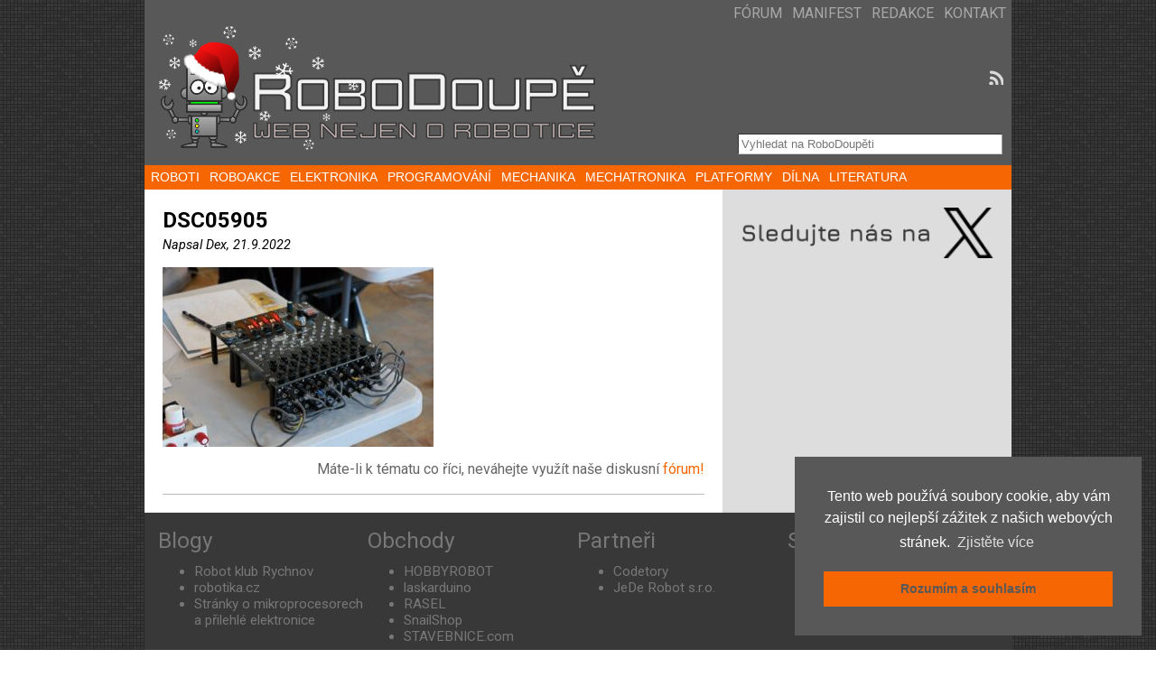

--- FILE ---
content_type: text/html; charset=UTF-8
request_url: https://robodoupe.cz/2022/ohlednuti-za-prazskym-maker-faire-2022/dsc05905/
body_size: 9218
content:
<!DOCTYPE html PUBLIC "-//W3C//DTD XHTML 1.0 Transitional//EN" "http://www.w3.org/TR/xhtml1/DTD/xhtml1-transitional.dtd">
<html xmlns="http://www.w3.org/1999/xhtml" lang="cs">
<head>
<!-- Google tag (gtag.js) -->
<script async src="https://www.googletagmanager.com/gtag/js?id=G-KS2LJW1P0L"></script>
<script>
  window.dataLayer = window.dataLayer || [];
  function gtag(){dataLayer.push(arguments);}
  gtag('js', new Date());

  gtag('config', 'G-KS2LJW1P0L');
</script>	
<meta http-equiv="Content-Type" content="text/html; charset=UTF-8" />
<title>DSC05905 &#171; RoboDoupě - web a fórum nejen o robotice</title>
<link rel="shortcut icon" href="https://robodoupe.cz/wp-content/ata-images/Robot.png" />
<link rel="profile" href="http://gmpg.org/xfn/11" />
<link rel="pingback" href="https://robodoupe.cz/xmlrpc.php" />
<link rel="stylesheet" href="https://robodoupe.cz/?bfa_ata_file=css" type="text/css" media="all" /><meta name='robots' content='max-image-preview:large' />
<link rel="alternate" type="application/rss+xml" title="RoboDoupě - web a fórum nejen o robotice &raquo; RSS zdroj" href="https://robodoupe.cz/feed/" />
<script type="text/javascript">
window._wpemojiSettings = {"baseUrl":"https:\/\/s.w.org\/images\/core\/emoji\/14.0.0\/72x72\/","ext":".png","svgUrl":"https:\/\/s.w.org\/images\/core\/emoji\/14.0.0\/svg\/","svgExt":".svg","source":{"concatemoji":"https:\/\/robodoupe.cz\/wp-includes\/js\/wp-emoji-release.min.js?ver=6.1.1"}};
/*! This file is auto-generated */
!function(e,a,t){var n,r,o,i=a.createElement("canvas"),p=i.getContext&&i.getContext("2d");function s(e,t){var a=String.fromCharCode,e=(p.clearRect(0,0,i.width,i.height),p.fillText(a.apply(this,e),0,0),i.toDataURL());return p.clearRect(0,0,i.width,i.height),p.fillText(a.apply(this,t),0,0),e===i.toDataURL()}function c(e){var t=a.createElement("script");t.src=e,t.defer=t.type="text/javascript",a.getElementsByTagName("head")[0].appendChild(t)}for(o=Array("flag","emoji"),t.supports={everything:!0,everythingExceptFlag:!0},r=0;r<o.length;r++)t.supports[o[r]]=function(e){if(p&&p.fillText)switch(p.textBaseline="top",p.font="600 32px Arial",e){case"flag":return s([127987,65039,8205,9895,65039],[127987,65039,8203,9895,65039])?!1:!s([55356,56826,55356,56819],[55356,56826,8203,55356,56819])&&!s([55356,57332,56128,56423,56128,56418,56128,56421,56128,56430,56128,56423,56128,56447],[55356,57332,8203,56128,56423,8203,56128,56418,8203,56128,56421,8203,56128,56430,8203,56128,56423,8203,56128,56447]);case"emoji":return!s([129777,127995,8205,129778,127999],[129777,127995,8203,129778,127999])}return!1}(o[r]),t.supports.everything=t.supports.everything&&t.supports[o[r]],"flag"!==o[r]&&(t.supports.everythingExceptFlag=t.supports.everythingExceptFlag&&t.supports[o[r]]);t.supports.everythingExceptFlag=t.supports.everythingExceptFlag&&!t.supports.flag,t.DOMReady=!1,t.readyCallback=function(){t.DOMReady=!0},t.supports.everything||(n=function(){t.readyCallback()},a.addEventListener?(a.addEventListener("DOMContentLoaded",n,!1),e.addEventListener("load",n,!1)):(e.attachEvent("onload",n),a.attachEvent("onreadystatechange",function(){"complete"===a.readyState&&t.readyCallback()})),(e=t.source||{}).concatemoji?c(e.concatemoji):e.wpemoji&&e.twemoji&&(c(e.twemoji),c(e.wpemoji)))}(window,document,window._wpemojiSettings);
</script>
<style type="text/css">
img.wp-smiley,
img.emoji {
	display: inline !important;
	border: none !important;
	box-shadow: none !important;
	height: 1em !important;
	width: 1em !important;
	margin: 0 0.07em !important;
	vertical-align: -0.1em !important;
	background: none !important;
	padding: 0 !important;
}
</style>
	<link rel='stylesheet' id='wp-block-library-css' href='https://robodoupe.cz/wp-includes/css/dist/block-library/style.min.css?ver=6.1.1' type='text/css' media='all' />
<link rel='stylesheet' id='classic-theme-styles-css' href='https://robodoupe.cz/wp-includes/css/classic-themes.min.css?ver=1' type='text/css' media='all' />
<style id='global-styles-inline-css' type='text/css'>
body{--wp--preset--color--black: #000000;--wp--preset--color--cyan-bluish-gray: #abb8c3;--wp--preset--color--white: #ffffff;--wp--preset--color--pale-pink: #f78da7;--wp--preset--color--vivid-red: #cf2e2e;--wp--preset--color--luminous-vivid-orange: #ff6900;--wp--preset--color--luminous-vivid-amber: #fcb900;--wp--preset--color--light-green-cyan: #7bdcb5;--wp--preset--color--vivid-green-cyan: #00d084;--wp--preset--color--pale-cyan-blue: #8ed1fc;--wp--preset--color--vivid-cyan-blue: #0693e3;--wp--preset--color--vivid-purple: #9b51e0;--wp--preset--gradient--vivid-cyan-blue-to-vivid-purple: linear-gradient(135deg,rgba(6,147,227,1) 0%,rgb(155,81,224) 100%);--wp--preset--gradient--light-green-cyan-to-vivid-green-cyan: linear-gradient(135deg,rgb(122,220,180) 0%,rgb(0,208,130) 100%);--wp--preset--gradient--luminous-vivid-amber-to-luminous-vivid-orange: linear-gradient(135deg,rgba(252,185,0,1) 0%,rgba(255,105,0,1) 100%);--wp--preset--gradient--luminous-vivid-orange-to-vivid-red: linear-gradient(135deg,rgba(255,105,0,1) 0%,rgb(207,46,46) 100%);--wp--preset--gradient--very-light-gray-to-cyan-bluish-gray: linear-gradient(135deg,rgb(238,238,238) 0%,rgb(169,184,195) 100%);--wp--preset--gradient--cool-to-warm-spectrum: linear-gradient(135deg,rgb(74,234,220) 0%,rgb(151,120,209) 20%,rgb(207,42,186) 40%,rgb(238,44,130) 60%,rgb(251,105,98) 80%,rgb(254,248,76) 100%);--wp--preset--gradient--blush-light-purple: linear-gradient(135deg,rgb(255,206,236) 0%,rgb(152,150,240) 100%);--wp--preset--gradient--blush-bordeaux: linear-gradient(135deg,rgb(254,205,165) 0%,rgb(254,45,45) 50%,rgb(107,0,62) 100%);--wp--preset--gradient--luminous-dusk: linear-gradient(135deg,rgb(255,203,112) 0%,rgb(199,81,192) 50%,rgb(65,88,208) 100%);--wp--preset--gradient--pale-ocean: linear-gradient(135deg,rgb(255,245,203) 0%,rgb(182,227,212) 50%,rgb(51,167,181) 100%);--wp--preset--gradient--electric-grass: linear-gradient(135deg,rgb(202,248,128) 0%,rgb(113,206,126) 100%);--wp--preset--gradient--midnight: linear-gradient(135deg,rgb(2,3,129) 0%,rgb(40,116,252) 100%);--wp--preset--duotone--dark-grayscale: url('#wp-duotone-dark-grayscale');--wp--preset--duotone--grayscale: url('#wp-duotone-grayscale');--wp--preset--duotone--purple-yellow: url('#wp-duotone-purple-yellow');--wp--preset--duotone--blue-red: url('#wp-duotone-blue-red');--wp--preset--duotone--midnight: url('#wp-duotone-midnight');--wp--preset--duotone--magenta-yellow: url('#wp-duotone-magenta-yellow');--wp--preset--duotone--purple-green: url('#wp-duotone-purple-green');--wp--preset--duotone--blue-orange: url('#wp-duotone-blue-orange');--wp--preset--font-size--small: 13px;--wp--preset--font-size--medium: 20px;--wp--preset--font-size--large: 36px;--wp--preset--font-size--x-large: 42px;--wp--preset--spacing--20: 0.44rem;--wp--preset--spacing--30: 0.67rem;--wp--preset--spacing--40: 1rem;--wp--preset--spacing--50: 1.5rem;--wp--preset--spacing--60: 2.25rem;--wp--preset--spacing--70: 3.38rem;--wp--preset--spacing--80: 5.06rem;}:where(.is-layout-flex){gap: 0.5em;}body .is-layout-flow > .alignleft{float: left;margin-inline-start: 0;margin-inline-end: 2em;}body .is-layout-flow > .alignright{float: right;margin-inline-start: 2em;margin-inline-end: 0;}body .is-layout-flow > .aligncenter{margin-left: auto !important;margin-right: auto !important;}body .is-layout-constrained > .alignleft{float: left;margin-inline-start: 0;margin-inline-end: 2em;}body .is-layout-constrained > .alignright{float: right;margin-inline-start: 2em;margin-inline-end: 0;}body .is-layout-constrained > .aligncenter{margin-left: auto !important;margin-right: auto !important;}body .is-layout-constrained > :where(:not(.alignleft):not(.alignright):not(.alignfull)){max-width: var(--wp--style--global--content-size);margin-left: auto !important;margin-right: auto !important;}body .is-layout-constrained > .alignwide{max-width: var(--wp--style--global--wide-size);}body .is-layout-flex{display: flex;}body .is-layout-flex{flex-wrap: wrap;align-items: center;}body .is-layout-flex > *{margin: 0;}:where(.wp-block-columns.is-layout-flex){gap: 2em;}.has-black-color{color: var(--wp--preset--color--black) !important;}.has-cyan-bluish-gray-color{color: var(--wp--preset--color--cyan-bluish-gray) !important;}.has-white-color{color: var(--wp--preset--color--white) !important;}.has-pale-pink-color{color: var(--wp--preset--color--pale-pink) !important;}.has-vivid-red-color{color: var(--wp--preset--color--vivid-red) !important;}.has-luminous-vivid-orange-color{color: var(--wp--preset--color--luminous-vivid-orange) !important;}.has-luminous-vivid-amber-color{color: var(--wp--preset--color--luminous-vivid-amber) !important;}.has-light-green-cyan-color{color: var(--wp--preset--color--light-green-cyan) !important;}.has-vivid-green-cyan-color{color: var(--wp--preset--color--vivid-green-cyan) !important;}.has-pale-cyan-blue-color{color: var(--wp--preset--color--pale-cyan-blue) !important;}.has-vivid-cyan-blue-color{color: var(--wp--preset--color--vivid-cyan-blue) !important;}.has-vivid-purple-color{color: var(--wp--preset--color--vivid-purple) !important;}.has-black-background-color{background-color: var(--wp--preset--color--black) !important;}.has-cyan-bluish-gray-background-color{background-color: var(--wp--preset--color--cyan-bluish-gray) !important;}.has-white-background-color{background-color: var(--wp--preset--color--white) !important;}.has-pale-pink-background-color{background-color: var(--wp--preset--color--pale-pink) !important;}.has-vivid-red-background-color{background-color: var(--wp--preset--color--vivid-red) !important;}.has-luminous-vivid-orange-background-color{background-color: var(--wp--preset--color--luminous-vivid-orange) !important;}.has-luminous-vivid-amber-background-color{background-color: var(--wp--preset--color--luminous-vivid-amber) !important;}.has-light-green-cyan-background-color{background-color: var(--wp--preset--color--light-green-cyan) !important;}.has-vivid-green-cyan-background-color{background-color: var(--wp--preset--color--vivid-green-cyan) !important;}.has-pale-cyan-blue-background-color{background-color: var(--wp--preset--color--pale-cyan-blue) !important;}.has-vivid-cyan-blue-background-color{background-color: var(--wp--preset--color--vivid-cyan-blue) !important;}.has-vivid-purple-background-color{background-color: var(--wp--preset--color--vivid-purple) !important;}.has-black-border-color{border-color: var(--wp--preset--color--black) !important;}.has-cyan-bluish-gray-border-color{border-color: var(--wp--preset--color--cyan-bluish-gray) !important;}.has-white-border-color{border-color: var(--wp--preset--color--white) !important;}.has-pale-pink-border-color{border-color: var(--wp--preset--color--pale-pink) !important;}.has-vivid-red-border-color{border-color: var(--wp--preset--color--vivid-red) !important;}.has-luminous-vivid-orange-border-color{border-color: var(--wp--preset--color--luminous-vivid-orange) !important;}.has-luminous-vivid-amber-border-color{border-color: var(--wp--preset--color--luminous-vivid-amber) !important;}.has-light-green-cyan-border-color{border-color: var(--wp--preset--color--light-green-cyan) !important;}.has-vivid-green-cyan-border-color{border-color: var(--wp--preset--color--vivid-green-cyan) !important;}.has-pale-cyan-blue-border-color{border-color: var(--wp--preset--color--pale-cyan-blue) !important;}.has-vivid-cyan-blue-border-color{border-color: var(--wp--preset--color--vivid-cyan-blue) !important;}.has-vivid-purple-border-color{border-color: var(--wp--preset--color--vivid-purple) !important;}.has-vivid-cyan-blue-to-vivid-purple-gradient-background{background: var(--wp--preset--gradient--vivid-cyan-blue-to-vivid-purple) !important;}.has-light-green-cyan-to-vivid-green-cyan-gradient-background{background: var(--wp--preset--gradient--light-green-cyan-to-vivid-green-cyan) !important;}.has-luminous-vivid-amber-to-luminous-vivid-orange-gradient-background{background: var(--wp--preset--gradient--luminous-vivid-amber-to-luminous-vivid-orange) !important;}.has-luminous-vivid-orange-to-vivid-red-gradient-background{background: var(--wp--preset--gradient--luminous-vivid-orange-to-vivid-red) !important;}.has-very-light-gray-to-cyan-bluish-gray-gradient-background{background: var(--wp--preset--gradient--very-light-gray-to-cyan-bluish-gray) !important;}.has-cool-to-warm-spectrum-gradient-background{background: var(--wp--preset--gradient--cool-to-warm-spectrum) !important;}.has-blush-light-purple-gradient-background{background: var(--wp--preset--gradient--blush-light-purple) !important;}.has-blush-bordeaux-gradient-background{background: var(--wp--preset--gradient--blush-bordeaux) !important;}.has-luminous-dusk-gradient-background{background: var(--wp--preset--gradient--luminous-dusk) !important;}.has-pale-ocean-gradient-background{background: var(--wp--preset--gradient--pale-ocean) !important;}.has-electric-grass-gradient-background{background: var(--wp--preset--gradient--electric-grass) !important;}.has-midnight-gradient-background{background: var(--wp--preset--gradient--midnight) !important;}.has-small-font-size{font-size: var(--wp--preset--font-size--small) !important;}.has-medium-font-size{font-size: var(--wp--preset--font-size--medium) !important;}.has-large-font-size{font-size: var(--wp--preset--font-size--large) !important;}.has-x-large-font-size{font-size: var(--wp--preset--font-size--x-large) !important;}
.wp-block-navigation a:where(:not(.wp-element-button)){color: inherit;}
:where(.wp-block-columns.is-layout-flex){gap: 2em;}
.wp-block-pullquote{font-size: 1.5em;line-height: 1.6;}
</style>
<link rel='stylesheet' id='nsc_bar_nice-cookie-consent-css' href='https://robodoupe.cz/wp-content/plugins/beautiful-and-responsive-cookie-consent/public/cookieNSCconsent.min.css?ver=3.1.0' type='text/css' media='all' />
<style id='nsc_bar_nice-cookie-consent-inline-css' type='text/css'>
.cc-window { font-family: arial}
</style>
<link rel='stylesheet' id='slb_core-css' href='https://robodoupe.cz/wp-content/plugins/simple-lightbox/client/css/app.css?ver=2.9.3' type='text/css' media='all' />
<link rel='stylesheet' id='tablepress-default-css' href='https://robodoupe.cz/wp-content/plugins/tablepress/css/build/default.css?ver=2.2.4' type='text/css' media='all' />
<script type='text/javascript' src='https://robodoupe.cz/wp-content/plugins/enable-jquery-migrate-helper/js/jquery/jquery-1.12.4-wp.js?ver=1.12.4-wp' id='jquery-core-js'></script>
<script type='text/javascript' src='https://robodoupe.cz/wp-content/plugins/enable-jquery-migrate-helper/js/jquery-migrate/jquery-migrate-1.4.1-wp.js?ver=1.4.1-wp' id='jquery-migrate-js'></script>
<script type='text/javascript' src='https://robodoupe.cz/wp-content/themes/atahualpa/js/DD_roundies.js?ver=0.0.2a' id='ddroundies-js'></script>
<link rel="https://api.w.org/" href="https://robodoupe.cz/wp-json/" /><link rel="alternate" type="application/json" href="https://robodoupe.cz/wp-json/wp/v2/media/15992" /><link rel="EditURI" type="application/rsd+xml" title="RSD" href="https://robodoupe.cz/xmlrpc.php?rsd" />
<link rel="wlwmanifest" type="application/wlwmanifest+xml" href="https://robodoupe.cz/wp-includes/wlwmanifest.xml" />
<link rel='shortlink' href='https://robodoupe.cz/?p=15992' />
<link rel="alternate" type="application/json+oembed" href="https://robodoupe.cz/wp-json/oembed/1.0/embed?url=https%3A%2F%2Frobodoupe.cz%2F2022%2Fohlednuti-za-prazskym-maker-faire-2022%2Fdsc05905%2F" />
<link rel="alternate" type="text/xml+oembed" href="https://robodoupe.cz/wp-json/oembed/1.0/embed?url=https%3A%2F%2Frobodoupe.cz%2F2022%2Fohlednuti-za-prazskym-maker-faire-2022%2Fdsc05905%2F&#038;format=xml" />

<style type='text/css'>
	code.inline {
		font-family: Monaco, 'Andale Mono', 'Courier New', Courier, monospace; 
		font-size: 0.9em; 
		font-style: normal; 
		line-height: 1.3em; 
		background: #FFF; 
		border: 1px solid #C9D2D8; 
		padding: 0 3px; 
		color: #2E8B57; 
		display: inline;
	}
</style>
<script type="text/javascript">
//<![CDATA[



/* JQUERY */
jQuery(document).ready(function(){ 
    
   
  

	/* jQuery('ul#rmenu').superfish(); */
	/* jQuery('ul#rmenu').superfish().find('ul').bgIframe({opacity:false}); */
 
	/* For IE6 */
	if (jQuery.browser.msie && /MSIE 6\.0/i.test(window.navigator.userAgent) && !/MSIE 7\.0/i.test(window.navigator.userAgent) && !/MSIE 8\.0/i.test(window.navigator.userAgent)) {

		/* Max-width for images in IE6 */		
		var centerwidth = jQuery("td#middle").width(); 
		
		/* Images without caption */
		jQuery(".post img").each(function() { 
			var maxwidth = centerwidth - 10 + 'px';
			var imgwidth = jQuery(this).width(); 
			var imgheight = jQuery(this).height(); 
			var newimgheight = (centerwidth / imgwidth * imgheight) + 'px';	
			if (imgwidth > centerwidth) { 
				jQuery(this).css({width: maxwidth}); 
				jQuery(this).css({height: newimgheight}); 
			}
		});
		
		/* Images with caption */
		jQuery("div.wp-caption").each(function() { 
			var captionwidth = jQuery(this).width(); 
			var maxcaptionwidth = centerwidth + 'px';
			var captionheight = jQuery(this).height();
			var captionimgwidth =  jQuery("div.wp-caption img").width();
			var captionimgheight =  jQuery("div.wp-caption img").height();
			if (captionwidth > centerwidth) { 
				jQuery(this).css({width: maxcaptionwidth}); 
				var newcaptionheight = (centerwidth / captionwidth * captionheight) + 'px';
				var newcaptionimgheight = (centerwidth / captionimgwidth * captionimgheight) + 'px';
				jQuery(this).css({height: newcaptionheight}); 
				jQuery("div.wp-caption img").css({height: newcaptionimgheight}); 
				}
		});
		
		/* sfhover for LI:HOVER support in IE6: */
		jQuery("ul li").
			hover( function() {
					jQuery(this).addClass("sfhover")
				}, 
				function() {
					jQuery(this).removeClass("sfhover")
				} 
			); 

	/* End IE6 */
	}
	
	
	
	/* Since 3.7.8: Auto resize videos (embed and iframe elements) 
	TODO: Parse parent's dimensions only once per layout column, not per video
	*/
	function bfa_resize_video() {
		jQuery('embed, iframe').each( function() {
			var video = jQuery(this),
			videoWidth = video.attr('width'); // use the attr here, not width() or css()
			videoParent = video.parent(),
			videoParentWidth = parseFloat( videoParent.css( 'width' ) ),
			videoParentBorder = parseFloat( videoParent.css( 'border-left-width' ) ) 
										+  parseFloat( videoParent.css( 'border-right-width' ) ),
			videoParentPadding = parseFloat( videoParent.css( 'padding-left' ) ) 
										+  parseFloat( videoParent.css( 'padding-right' ) ),
			maxWidth = videoParentWidth - videoParentBorder - videoParentPadding;

			if( videoWidth > maxWidth ) {
				var videoHeight = video.attr('height'),
				videoMaxHeight = ( maxWidth / videoWidth * videoHeight );
				video.attr({ width: maxWidth, height: videoMaxHeight });
			} 

		});	
	}
	bfa_resize_video();
	jQuery(window).resize( bfa_resize_video );

		
	jQuery(".post table tr").
		mouseover(function() {
			jQuery(this).addClass("over");
		}).
		mouseout(function() {
			jQuery(this).removeClass("over");
		});

	
	jQuery(".post table tr:even").
		addClass("alt");

	
	jQuery("input.text, input.TextField, input.file, input.password, textarea").
		focus(function () {  
			jQuery(this).addClass("highlight"); 
		}).
		blur(function () { 
			jQuery(this).removeClass("highlight"); 
		})
	
	jQuery("input.inputblur").
		focus(function () {  
			jQuery(this).addClass("inputfocus"); 
		}).
		blur(function () { 
			jQuery(this).removeClass("inputfocus"); 
		})

		

	
	jQuery("input.button, input.Button, input#submit").
		mouseover(function() {
			jQuery(this).addClass("buttonhover");
		}).
		mouseout(function() {
			jQuery(this).removeClass("buttonhover");
		});

	/* toggle "you can use these xhtml tags" */
	jQuery("a.xhtmltags").
		click(function(){ 
			jQuery("div.xhtml-tags").slideToggle(300); 
		});

	/* For the Tabbed Widgets plugin: */
	jQuery("ul.tw-nav-list").
		addClass("clearfix");

		
	
});

//]]>
</script>

<!--[if IE 6]>
<script type="text/javascript">DD_roundies.addRule("a.posts-icon, a.comments-icon, a.email-icon, img.logo");</script>
<![endif]-->
<link href='https://fonts.googleapis.com/css?family=Roboto:400,700,400italic&subset=latin,latin-ext' rel='stylesheet' type='text/css'>
<link rel="icon" href="https://robodoupe.cz/wp-content/ata-images/Robot.png" />		<style type="text/css" id="wp-custom-css">
			ol.easy-footnotes-wrapper {
padding-left:0;
}

ol.easy-footnotes-wrapper li{
counter-increment: section;
padding-left:0;
}
ol.easy-footnotes-wrapper li {
display: table-row;
}

ol.easy-footnotes-wrapper li::before {
content: "[" counter(section) "]\0000a0\0000a0";
width: 40px;
text-align: right;
display: table-cell;
}

span.easy-footnote sup::before {
content: "[";
}
span.easy-footnote sup::after {
content: "]";
}		</style>
		</head>
<body class="attachment attachment-template-default single single-attachment postid-15992 attachmentid-15992 attachment-jpeg" >

<div id="wrapper">
<div id="container">
<table id="layout" border="0" cellspacing="0" cellpadding="0">
<colgroup>
<col class="coltwo" />
<col class="colthree" /></colgroup> 


	<tr>

		<!-- Header -->
		<td id="header" colspan="2">

		<div id="menu1" class="menu-upmenu-container"><ul id="rmenu2" class="clearfix rMenu-hor rMenu rMenu-hRight"><li id="menu-item-2864" class="menu-item menu-item-type-post_type menu-item-object-page menu-item-2864"><a href="https://robodoupe.cz/kontakt/"><span>Kontakt</span></a></li>
<li id="menu-item-8310" class="menu-item menu-item-type-custom menu-item-object-custom menu-item-8310"><a href="https://robodoupe.cz/wp-admin"><span>Redakce</span></a></li>
<li id="menu-item-2863" class="menu-item menu-item-type-post_type menu-item-object-page menu-item-2863"><a href="https://robodoupe.cz/manifest/"><span>Manifest</span></a></li>
<li id="menu-item-2862" class="menu-item menu-item-type-custom menu-item-object-custom menu-item-2862"><a href="https://forum.robodoupe.cz"><span>Fórum</span></a></li>
</ul></div> <table id="logoarea" cellpadding="0" cellspacing="0" border="0" width="100%"><tr><td rowspan="2" valign="middle" class="logoarea-logo"><a href="https://robodoupe.cz/"><img class="logo" src="https://robodoupe.cz/wp-content/ata-images/RoboDoupeBannerChristmas2015.png" alt="RoboDoupě &#8211; web a fórum nejen o robotice" /></a></td><td rowspan="2" valign="middle" class="logoarea-title"><h2 class="blogtitle"><a href="https://robodoupe.cz/">RoboDoupě &#8211; web a fórum nejen o robotice</a></h2></td><td class="feed-icons" valign="middle" align="right"><div class="clearfix rss-box"><a class="posts-icon" href="https://robodoupe.cz/feed/" title="Přihlaste se k odběru příspěvků"></a></div></td></tr><tr><td valign="bottom" class="search-box" align="right"><div class="searchbox">
					<form method="get" class="searchform" action="https://robodoupe.cz/">
					<div class="searchbox-form"><input type="text" class="text inputblur" onfocus="this.value=''" 
						value="Vyhledat na RoboDoupěti" onblur="this.value='Vyhledat na RoboDoupěti'" name="s" /></div>
					</form>
				</div>
				</td></tr></table> <div id="menu2" class="menu-downmenu-container"><ul id="rmenu" class="clearfix rMenu-hor rMenu"><li id="menu-item-12572" class="menu-item menu-item-type-taxonomy menu-item-object-category menu-item-12572"><a href="https://robodoupe.cz/category/roboti/"><span>Roboti</span></a></li>
<li id="menu-item-12573" class="menu-item menu-item-type-taxonomy menu-item-object-category menu-item-12573"><a href="https://robodoupe.cz/category/roboakce/"><span>Roboakce</span></a></li>
<li id="menu-item-12571" class="menu-item menu-item-type-taxonomy menu-item-object-category menu-item-12571"><a href="https://robodoupe.cz/category/elektronika/"><span>Elektronika</span></a></li>
<li id="menu-item-12577" class="menu-item menu-item-type-taxonomy menu-item-object-category menu-item-12577"><a href="https://robodoupe.cz/category/programovani/"><span>Programování</span></a></li>
<li id="menu-item-12576" class="menu-item menu-item-type-taxonomy menu-item-object-category menu-item-12576"><a href="https://robodoupe.cz/category/mechanika/"><span>Mechanika</span></a></li>
<li id="menu-item-12575" class="menu-item menu-item-type-taxonomy menu-item-object-category menu-item-12575"><a href="https://robodoupe.cz/category/mechatronika/"><span>Mechatronika</span></a></li>
<li id="menu-item-12574" class="menu-item menu-item-type-taxonomy menu-item-object-category menu-item-12574"><a href="https://robodoupe.cz/category/platformy/"><span>Platformy</span></a></li>
<li id="menu-item-12578" class="menu-item menu-item-type-taxonomy menu-item-object-category menu-item-12578"><a href="https://robodoupe.cz/category/dilna/"><span>Dílna</span></a></li>
<li id="menu-item-14506" class="menu-item menu-item-type-custom menu-item-object-custom menu-item-14506"><a href="http://edurobot.cz/literatura.html"><span>Literatura</span></a></li>
</ul></div> <div class="horbar2">&nbsp;</div>
		</td>
		<!-- / Header -->

	</tr>
	<!-- Main Body -->	
	<tr id="bodyrow">

		
				

		<!-- Main Column -->
		<td id="middle">

    
		
		
								<div class="post-15992 attachment type-attachment status-inherit hentry odd" id="post-15992">
						<div class="post-headline"><h1>DSC05905</h1></div>		<div class="post-byline">Napsal Dex, 21.9.2022</div>		<div class="post-bodycopy clearfix"><p class="attachment"><a href="https://robodoupe.cz/wp-content/uploads/2022/09/DSC05905.jpg" data-slb-active="1" data-slb-asset="1728037413" data-slb-internal="0" data-slb-group="15992"><img width="300" height="199" src="https://robodoupe.cz/wp-content/uploads/2022/09/DSC05905-300x199.jpg" class="attachment-medium size-medium" alt="" decoding="async" loading="lazy" srcset="https://robodoupe.cz/wp-content/uploads/2022/09/DSC05905-300x199.jpg 300w, https://robodoupe.cz/wp-content/uploads/2022/09/DSC05905-768x510.jpg 768w, https://robodoupe.cz/wp-content/uploads/2022/09/DSC05905-400x266.jpg 400w, https://robodoupe.cz/wp-content/uploads/2022/09/DSC05905.jpg 2048w" sizes="(max-width: 300px) 100vw, 300px" /></a></p>
</div>						<div class="post-footer">Máte-li k tématu co říci, neváhejte využít naše diskusní <a href="http://forum.robodoupe.cz/">fórum!<a /><br /><br /></div>		</div><!-- / Post -->	
						
	
					
    

</td>
<!-- / Main Column -->

<!-- Right Inner Sidebar -->

<!-- Right Sidebar -->
<td id="right">

	<div id="block-2" class="widget widget_block widget_media_image">
<figure class="wp-block-image size-full"><a href="https://twitter.com/robodoupe" target="_blank" rel=" noreferrer noopener"><img decoding="async" loading="lazy" width="300" height="60" src="https://robodoupe.cz/wp-content/uploads/2024/05/Sledujte-nas-na-X.png" alt="" class="wp-image-16507"/></a></figure>
</div>
</td>
<!-- / Right Sidebar -->

</tr>
<!-- / Main Body -->

<tr>

<!-- Footer -->
<td id="footer" colspan="2">
    <table id="footer" class="bfa_widget_area" style="table-layout:fixed;width:100%" cellpadding="0" cellspacing="0" border="0"><tr>
<td id="footer_1" align="left" valign="top"><div id="linkcat-7" class="footer-widget widget_links"><div class="widget-title"><h3>Blogy</h3></div>
	<ul class='xoxo blogroll'>
<li><a href="http://www.vosrk.cz/robotika/">Robot klub Rychnov</a></li>
<li><a href="http://robotika.cz/">robotika.cz</a></li>
<li><a href="http://micro-corner.gilhad.cz/">Stránky o mikroprocesorech a přilehlé elektronice</a></li>

	</ul>
</div>

</td>
<td id="footer_2" align="left" valign="top"><div id="linkcat-9" class="footer-widget widget_links"><div class="widget-title"><h3>Obchody</h3></div>
	<ul class='xoxo blogroll'>
<li><a href="http://shop.hobbyrobot.cz/">HOBBYROBOT</a></li>
<li><a href="https://laskarduino.cz/">laskarduino</a></li>
<li><a href="http://www.rasel.cz/">RASEL</a></li>
<li><a href="http://snailshop.cz/">SnailShop</a></li>
<li><a href="http://stavebnice.com/eshop/">STAVEBNICE.com</a></li>

	</ul>
</div>

</td>
<td id="footer_3" align="left" valign="top"><div id="linkcat-8" class="footer-widget widget_links"><div class="widget-title"><h3>Partneři</h3></div>
	<ul class='xoxo blogroll'>
<li><a href="https://codetory.cz/" rel="noopener" title="Software and Hardware Development" target="_blank">Codetory</a></li>
<li><a href="http://jederobot.cz/" rel="noopener" target="_blank">JeDe Robot s.r.o.</a></li>

	</ul>
</div>

</td>
<td id="footer_4" align="left" valign="top"><div id="linkcat-19" class="footer-widget widget_links"><div class="widget-title"><h3>Soutěže</h3></div>
	<ul class='xoxo blogroll'>
<li><a href="http://www.robotickyden.cz/">Robotický den</a></li>

	</ul>
</div>

</td>
</tr></table>
Copyright &copy; 2025 <a href="https://robodoupe.cz/">RoboDoupě &#8211; web a fórum nejen o robotice</a><br>Supported by <a href="http://codetory.cz" title="Software and Hardware Development">Codetory</a><br />Powered by <a href="http://wordpress.org/">WordPress</a> &amp; <a href="http://forum.bytesforall.com/">Atahualpa</a>    
    
    <script type='text/javascript' src='https://robodoupe.cz/wp-content/plugins/beautiful-and-responsive-cookie-consent/public/cookieNSCconsent.min.js?ver=3.1.0' id='nsc_bar_nice-cookie-consent_js-js'></script>
<script type='text/javascript' id='nsc_bar_nice-cookie-consent_js-js-after'>
window.addEventListener("load",function(){window.cookieconsent.initialise({
    "content": {
        "deny": "Deny",
        "dismiss": "Rozumím a souhlasím",
        "allow": "Allow",
        "link": "Zjistěte více",
        "href": "https:\/\/robodoupe.cz\/zasady-ochrany-osobnich-udaju\/",
        "message": "Tento web používá soubory cookie, aby vám zajistil co nejlepší zážitek z našich webových stránek.",
        "policy": "Nastavení cookie",
        "close": "x",
        "savesettings": "Save Settings",
        "target": "_blank",
        "linksecond": "Just another Link",
        "hrefsecond": "https:\/\/yourdomain\/anotherLink"
    },
    "type": "info",
    "palette": {
        "popup": {
            "background": "#585858",
            "text": "#fff"
        },
        "button": {
            "background": "#F66703",
            "text": "#585858",
            "border": ""
        },
        "switches": {
            "background": "",
            "backgroundChecked": "",
            "switch": "",
            "text": ""
        }
    },
    "position": "bottom-right",
    "theme": "block",
    "cookietypes": [
        {
            "label": "Technical",
            "checked": "checked",
            "disabled": "disabled",
            "cookie_suffix": "tech"
        },
        {
            "label": "Marketing",
            "checked": "",
            "disabled": "",
            "cookie_suffix": "marketing"
        }
    ],
    "revokable": "1",
    "container": "",
    "customizedFont": "arial",
    "dataLayerName": "dataLayer",
    "improveBannerLoadingSpeed": "0"
})});
</script>
<script type='text/javascript' src='https://robodoupe.cz/wp-content/plugins/simple-lightbox/client/js/prod/lib.core.js?ver=2.9.3' id='slb_core-js'></script>
<script type='text/javascript' src='https://robodoupe.cz/wp-content/plugins/simple-lightbox/client/js/prod/lib.view.js?ver=2.9.3' id='slb_view-js'></script>
<script type='text/javascript' src='https://robodoupe.cz/wp-content/plugins/simple-lightbox/themes/baseline/js/prod/client.js?ver=2.9.3' id='slb-asset-slb_baseline-base-js'></script>
<script type='text/javascript' src='https://robodoupe.cz/wp-content/plugins/simple-lightbox/themes/default/js/prod/client.js?ver=2.9.3' id='slb-asset-slb_default-base-js'></script>
<script type='text/javascript' src='https://robodoupe.cz/wp-content/plugins/simple-lightbox/template-tags/item/js/prod/tag.item.js?ver=2.9.3' id='slb-asset-item-base-js'></script>
<script type='text/javascript' src='https://robodoupe.cz/wp-content/plugins/simple-lightbox/template-tags/ui/js/prod/tag.ui.js?ver=2.9.3' id='slb-asset-ui-base-js'></script>
<script type='text/javascript' src='https://robodoupe.cz/wp-content/plugins/simple-lightbox/content-handlers/image/js/prod/handler.image.js?ver=2.9.3' id='slb-asset-image-base-js'></script>
<script type="text/javascript" id="slb_footer">/* <![CDATA[ */if ( !!window.jQuery ) {(function($){$(document).ready(function(){if ( !!window.SLB && SLB.has_child('View.init') ) { SLB.View.init({"ui_autofit":true,"ui_animate":true,"slideshow_autostart":false,"slideshow_duration":"6","group_loop":true,"ui_overlay_opacity":"0.8","ui_title_default":false,"theme_default":"slb_black","ui_labels":{"loading":"Na\u010d\u00edt\u00e1m","close":"Zav\u0159\u00edt","nav_next":"Dal\u0161\u00ed","nav_prev":"P\u0159edchoz\u00ed","slideshow_start":"Spustit prezentaci","slideshow_stop":"Zastavit prezentaci","group_status":"%current% \/ %total%"}}); }
if ( !!window.SLB && SLB.has_child('View.assets') ) { {$.extend(SLB.View.assets, {"1728037413":{"id":15992,"type":"image","internal":true,"source":"https:\/\/robodoupe.cz\/wp-content\/uploads\/2022\/09\/DSC05905.jpg","title":"DSC05905","caption":"Jeden z mnoha expon\u00e1t\u016f SP\u0160 na Proseku.","description":""}});} }
/* THM */
if ( !!window.SLB && SLB.has_child('View.extend_theme') ) { SLB.View.extend_theme('slb_baseline',{"name":"0,9","parent":"","styles":[{"handle":"base","uri":"https:\/\/robodoupe.cz\/wp-content\/plugins\/simple-lightbox\/themes\/baseline\/css\/style.css","deps":[]}],"layout_raw":"<div class=\"slb_container\"><div class=\"slb_content\">{{item.content}}<div class=\"slb_nav\"><span class=\"slb_prev\">{{ui.nav_prev}}<\/span><span class=\"slb_next\">{{ui.nav_next}}<\/span><\/div><div class=\"slb_controls\"><span class=\"slb_close\">{{ui.close}}<\/span><span class=\"slb_slideshow\">{{ui.slideshow_control}}<\/span><\/div><div class=\"slb_loading\">{{ui.loading}}<\/div><\/div><div class=\"slb_details\"><div class=\"inner\"><div class=\"slb_data\"><div class=\"slb_data_content\"><span class=\"slb_data_title\">{{item.title}}<\/span><span class=\"slb_group_status\">{{ui.group_status}}<\/span><div class=\"slb_data_desc\">{{item.description}}<\/div><\/div><\/div><div class=\"slb_nav\"><span class=\"slb_prev\">{{ui.nav_prev}}<\/span><span class=\"slb_next\">{{ui.nav_next}}<\/span><\/div><\/div><\/div><\/div>"}); }if ( !!window.SLB && SLB.has_child('View.extend_theme') ) { SLB.View.extend_theme('slb_default',{"name":"V\u00fdchoz\u00ed (sv\u011btl\u00fd)","parent":"slb_baseline","styles":[{"handle":"base","uri":"https:\/\/robodoupe.cz\/wp-content\/plugins\/simple-lightbox\/themes\/default\/css\/style.css","deps":[]}]}); }if ( !!window.SLB && SLB.has_child('View.extend_theme') ) { SLB.View.extend_theme('slb_black',{"name":"V\u00fdchoz\u00ed (tmav\u00fd)","parent":"slb_default","styles":[{"handle":"base","uri":"https:\/\/robodoupe.cz\/wp-content\/plugins\/simple-lightbox\/themes\/black\/css\/style.css","deps":[]}]}); }})})(jQuery);}/* ]]> */</script>
<script type="text/javascript" id="slb_context">/* <![CDATA[ */if ( !!window.jQuery ) {(function($){$(document).ready(function(){if ( !!window.SLB ) { {$.extend(SLB, {"context":["public","user_guest"]});} }})})(jQuery);}/* ]]> */</script>
</td>


</tr>

</table><!-- / layout -->
</div><!-- / container -->
</div><!-- / wrapper -->

</body>
</html><!-- WP Fastest Cache file was created in 0.24431300163269 seconds, on 21-12-25 21:16:51 --><!-- via php -->